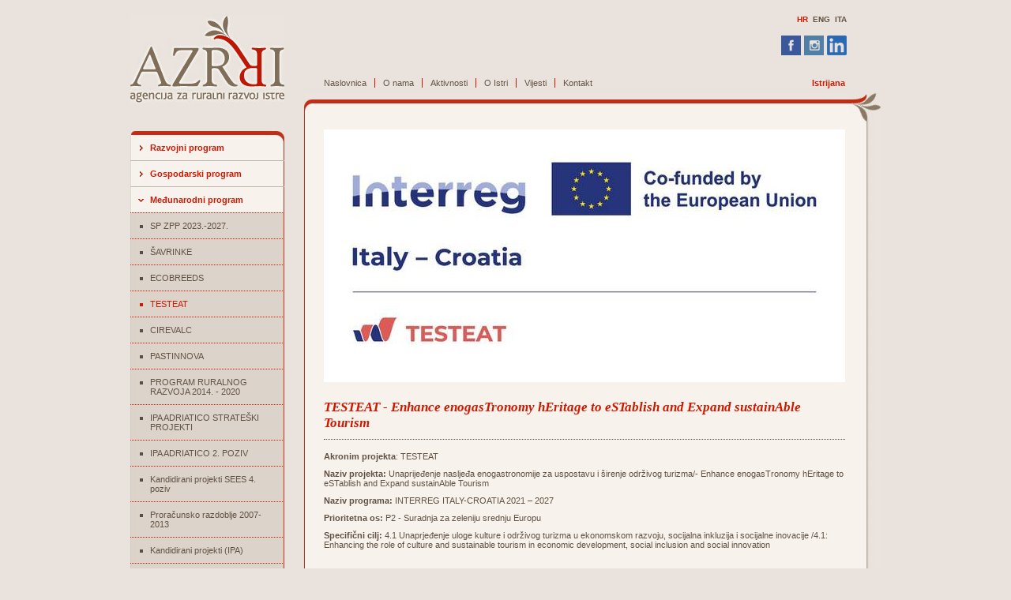

--- FILE ---
content_type: text/html; charset=utf-8
request_url: http://www.azrri.hr/index.php?id=304&L=588
body_size: 5950
content:
<!DOCTYPE html
     PUBLIC "-//W3C//DTD XHTML 1.0 Transitional//EN"
     "http://www.w3.org/TR/xhtml1/DTD/xhtml1-transitional.dtd">
<html xmlns="http://www.w3.org/1999/xhtml" xml:lang="en" lang="en">
<head>
	<meta http-equiv="Content-Type" content="text/html; charset=utf-8" />

<!-- 
	This website is powered by TYPO3 - inspiring people to share!
	TYPO3 is a free open source Content Management Framework initially created by Kasper Skaarhoj and licensed under GNU/GPL.
	TYPO3 is copyright 1998-2009 of Kasper Skaarhoj. Extensions are copyright of their respective owners.
	Information and contribution at http://typo3.com/ and http://typo3.org/
-->

	<link rel="stylesheet" type="text/css" href="typo3temp/stylesheet_c3b2f1e5a6.css" />

	<meta http-equiv="Content-Type" content="text/html; charset=utf-8" />
	<link href="fileadmin/templates/design/azzri.css" rel="stylesheet" type="text/css" />
<style type="text/css" media="all">
/* <![CDATA[ */
	/***************************************************************
	 * Styles added by plugin "tx_cssselect_pi1"
	 * 
	 * Index:
	 * 1) fileadmin/templates/design/reset.css (page ID: 23)
	 * 2) fileadmin/templates/design/azzri.css (page ID: 23)
	 * 3) fileadmin/templates/design/imgwmenu.css (page ID: 23)
	 * 4) fileadmin/templates/design/box_filelinks.css (page ID: 23)
	 * 5) fileadmin/templates/design/custom_table.css (page ID: 23)
	 * 6) fileadmin/templates/design/novosti_fce.css (page ID: 23)
	 * 7) fileadmin/templates/design/topfce.css (page ID: 54)
	 * 8) fileadmin/templates/design/2column.css (page ID: 23)
	 * 9) fileadmin/templates/design/gallery.css (page ID: 23)
	 ***************************************************************/
	@import url( "fileadmin/templates/design/reset.css" );
	@import url( "fileadmin/templates/design/azzri.css" );
	@import url( "fileadmin/templates/design/imgwmenu.css" );
	@import url( "fileadmin/templates/design/box_filelinks.css" );
	@import url( "fileadmin/templates/design/custom_table.css" );
	@import url( "fileadmin/templates/design/novosti_fce.css" );
	@import url( "fileadmin/templates/design/topfce.css" );
	@import url( "fileadmin/templates/design/2column.css" );
	@import url( "fileadmin/templates/design/gallery.css" );
/* ]]> */
</style>

	<title>AZRRI - Agencija za ruralni razvoj Istre d.o.o.: TESTEAT</title>
	<meta name="generator" content="TYPO3 4.2 CMS" />
	<script type="text/javascript" src="typo3temp/javascript_0b12553063.js"></script>

</head>
<body>

<div id="main">
	<div class="header"><a href="http://www.azrri.hr"><img src="fileadmin/templates/design/images/logo.jpg" width="195" height="111" alt="Logo" /></a>
	<div class="social"><a href="https://www.facebook.com/azrri.istra/" target="_blank"><img src="fileadmin/templates/design/images/social/fb.png" alt="Facebook" /></a>
<a href="https://www.instagram.com/azrri.istra/" target="_blank"><img src="fileadmin/templates/design/images/social/instagram.png" alt="Instagram" /></a>
<a href="https://www.linkedin.com/company/azrri" target="_blank"><img src="fileadmin/templates/design/images/social/linkedin.png" alt="Linkedin" /></a></div>
    	<div class="languages">&nbsp;<span class="langAct"><a href="index.php?id=304&amp;L=0" onfocus="blurLink(this);">HR</a></span>&nbsp;&nbsp;ENG&nbsp;&nbsp;ITA&nbsp;</div>
        <div class="main_menu">
            <ul><li><a href="index.php?id=46&amp;L=194">Naslovnica</a></li><li><a href="index.php?id=52&amp;L=194">O nama</a></li><li><a href="index.php?id=51&amp;L=194">Aktivnosti</a></li><li><a href="index.php?id=50&amp;L=194">O Istri</a></li><li><a href="index.php?id=116&amp;L=194">Vijesti</a></li><li><a href="index.php?id=47&amp;L=194">Kontakt</a></li><li><a href="index.php?id=279&amp;L=194" target="_blank">Istrijana</a></li></ul>
      </div>
  </div>
    <div class="content_wrap">
      <div class="content_left_wrap">
      	<div class="menu2_left">
        	<div class="menu2_left_top"></div>
            <div class="menu2_left_content">
            	<ul><li class="mltop"><a href="index.php?id=53&amp;L=194">Razvojni program</a></li><li><a href="index.php?id=55&amp;L=194">Gospodarski program</a></li><li class="act"><a href="index.php?id=54&amp;L=194">Međunarodni program</a></li><li class="submenu2left"><a href="index.php?id=307&amp;L=194">SP ZPP 2023.-2027.</a></li><li class="submenu2left"><a href="index.php?id=306&amp;L=194">ŠAVRINKE</a></li><li class="submenu2left"><a href="index.php?id=305&amp;L=194">ECOBREEDS</a></li><li class="submenu2leftact"><a href="index.php?id=304&amp;L=194">TESTEAT</a></li><li class="submenu2left"><a href="index.php?id=303&amp;L=194">CIREVALC</a></li><li class="submenu2left"><a href="index.php?id=302&amp;L=194">PASTINNOVA</a></li><li class="submenu2left"><a href="index.php?id=299&amp;L=194">PROGRAM RURALNOG RAZVOJA 2014. - 2020</a></li><li class="submenu2left"><a href="index.php?id=255&amp;L=194">IPA ADRIATICO STRATEŠKI PROJEKTI </a></li><li class="submenu2left"><a href="index.php?id=213&amp;L=194">IPA ADRIATICO 2. POZIV</a></li><li class="submenu2left"><a href="index.php?id=207&amp;L=194">Kandidirani projekti SEES 4. poziv</a></li><li class="submenu2left"><a href="index.php?id=84&amp;L=194">Proračunsko razdoblje 2007-2013</a></li><li class="submenu2left"><a href="index.php?id=158&amp;L=194">Kandidirani projekti (IPA)</a></li><li class="submenu2left"><a href="index.php?id=185&amp;L=194">Kandidirani projekti (IPA SLO-HRV)</a></li><li class="submenu2left"><a href="index.php?id=171&amp;L=194">Kandidirani projekti (SEES)</a></li><li class="submenu2left"><a href="index.php?id=177&amp;L=194">Kandidirani projekti (CEI KEP)</a></li><li class="submenu2left"><a href="index.php?id=179&amp;L=194">Kandidirani projekti (GRUNDTVIG)</a></li><li class="submenu2left"><a href="index.php?id=81&amp;L=194">Završeni projekti</a></li><li class="submenu2leftbot"><a href="index.php?id=80&amp;L=194">Projektiranje i projektne ideje</a></li><li class="mlbot"><a href="index.php?id=295&amp;L=194">Promotivna ponuda</a></li></ul>
            </div>
            <div class="menu2_left_bottom"></div>
        </div>
        <div class="menu3_left">
        	<div class="menu3_left_top"></div>
            <div class="menu3_left_content">
            	<ul><li class="mltop"><a href="index.php?id=275&amp;L=194" onfocus="blurLink(this);">Službeni akti Društva</a></li><li><a href="index.php?id=274&amp;L=194" onfocus="blurLink(this);">Misija i vizija</a></li><li><a href="index.php?id=283&amp;L=194" onfocus="blurLink(this);">Pristup informacijama</a></li><li><a href="index.php?id=288&amp;L=194" onfocus="blurLink(this);">Zaštita osobnih podataka </a></li><li><a href="index.php?id=269&amp;L=194" onfocus="blurLink(this);">Sponzorstva i donacije</a></li><li><a href="index.php?id=122&amp;L=194" onfocus="blurLink(this);">Suradnja s institucijama</a></li><li><a href="index.php?id=106&amp;L=194" onfocus="blurLink(this);">Propisi za agroturizme</a></li><li><a href="index.php?id=105&amp;L=194" onfocus="blurLink(this);">Otvoreni natječaji</a></li><li><a href="index.php?id=104&amp;L=194" onfocus="blurLink(this);">Održani seminari</a></li><li><a href="index.php?id=102&amp;L=194" onfocus="blurLink(this);">Dokumenti</a></li><li class="mlbot"><a href="index.php?id=101&amp;L=194" onfocus="blurLink(this);">Press cliping</a></li></ul>
            </div>
            <div class="menu3_left_bottom"></div>
        </div>
        <div class="pic_left">
	<!--  CONTENT ELEMENT, uid:2068/image [begin] -->
		<a id="c2068"></a>
		<!--  Image block: [begin] -->
			<div class="csc-textpic csc-textpic-center csc-textpic-above"><div class="csc-textpic-imagewrap" style="width:210px;"><div class="csc-textpic-imagecolumn" style="width:210px;"><dl class="csc-textpic-image csc-textpic-firstcol csc-textpic-lastcol" style="width:210px;"><dt><a href="https://egci.azrri.hr/hr/" target="_blank"><img src="typo3temp/pics/6f8a6daa95.png" width="210" height="177" border="0" alt="" /></a></dt></dl></div></div></div><div class="csc-textpic-clear"><!-- --></div>
		<!--  Image block: [end] -->
			<img src="clear.gif" width="1" height="10" border="0" class="spacer-gif" alt="" title="" /><br />
	<!--  CONTENT ELEMENT, uid:2068/image [end] -->
		
	<!--  CONTENT ELEMENT, uid:2005/image [begin] -->
		<a id="c2005"></a>
		<!--  Image block: [begin] -->
			<div class="csc-textpic csc-textpic-center csc-textpic-above"><div class="csc-textpic-imagewrap" style="width:210px;"><div class="csc-textpic-imagecolumn" style="width:210px;"><dl class="csc-textpic-image csc-textpic-firstcol csc-textpic-lastcol" style="width:210px;"><dt><a href="index.php?id=277&amp;L=194"><img src="typo3temp/pics/d195fbfa94.png" width="210" height="199" border="0" alt="" /></a></dt></dl></div></div></div><div class="csc-textpic-clear"><!-- --></div>
		<!--  Image block: [end] -->
			<img src="clear.gif" width="1" height="10" border="0" class="spacer-gif" alt="" title="" /><br />
	<!--  CONTENT ELEMENT, uid:2005/image [end] -->
		
	<!--  CONTENT ELEMENT, uid:2386/image [begin] -->
		<a id="c2386"></a>
		<!--  Image block: [begin] -->
			<div class="csc-textpic csc-textpic-left csc-textpic-above"><div class="csc-textpic-imagewrap"><dl class="csc-textpic-image csc-textpic-firstcol csc-textpic-lastcol" style="width:210px;"><dt><a href="https://cogri.azrri.hr" target="_blank"><img src="uploads/pics/cogri.jpg" width="210" height="88" border="0" alt="" /></a></dt></dl></div></div><div class="csc-textpic-clear"><!-- --></div>
		<!--  Image block: [end] -->
			<img src="clear.gif" width="1" height="10" border="0" class="spacer-gif" alt="" title="" /><br />
	<!--  CONTENT ELEMENT, uid:2386/image [end] -->
		
	<!--  CONTENT ELEMENT, uid:178/image [begin] -->
		<a id="c178"></a>
		<!--  Image block: [begin] -->
			<div class="csc-textpic csc-textpic-center csc-textpic-above"><div class="csc-textpic-imagewrap" style="width:190px;"><div class="csc-textpic-imagecolumn" style="width:190px;"><dl class="csc-textpic-image csc-textpic-firstcol csc-textpic-lastcol" style="width:190px;"><dt><a href="index.php?id=99&amp;L=194"><img src="uploads/pics/govedo_65.jpg" width="190" height="190" border="0" alt="" /></a></dt></dl></div></div></div><div class="csc-textpic-clear"><!-- --></div>
		<!--  Image block: [end] -->
			<img src="clear.gif" width="1" height="10" border="0" class="spacer-gif" alt="" title="" /><br />
	<!--  CONTENT ELEMENT, uid:178/image [end] -->
		</div>
        <div class="poll_left"></div>
      </div>
      <div class="content_right_wrap">
       	<div class="content_right_top"></div>
       	<div class="content_right_middle_wrap">
       		<div class="content_imagetop"><!--TYPO3SEARCH_begin-->
	<!--  CONTENT ELEMENT, uid:2421/image [begin] -->
		<a id="c2421"></a>
		<!--  Image block: [begin] -->
			<div class="csc-textpic csc-textpic-center csc-textpic-above"><div class="csc-textpic-imagewrap" style="width:660px;"><dl class="csc-textpic-image csc-textpic-lastcol" style="width:660px;"><dt><img src="typo3temp/pics/5774ec247c.jpg" width="660" height="320" border="0" alt="" title="" /></dt></dl></div></div><div class="csc-textpic-clear"><!-- --></div>
		<!--  Image block: [end] -->
			
	<!--  CONTENT ELEMENT, uid:2421/image [end] -->
		<!--TYPO3SEARCH_end--></div>
       		<div class="content_right_middle"><!--TYPO3SEARCH_begin-->
	<!--  CONTENT ELEMENT, uid:2419/text [begin] -->
		<a id="c2419"></a>
		<!--  Header: [begin] -->
			<div class="csc-header csc-header-n1"><h1 class="csc-firstHeader">TESTEAT - Enhance enogasTronomy hEritage to eSTablish and Expand sustainAble Tourism</h1></div>
		<!--  Header: [end] -->
			
		<!--  Text: [begin] -->
			<p class="bodytext"><b><span lang="HR">Akronim projekta</span></b><span lang="HR">: TESTEAT</span></p>
<p class="bodytext"><b><span lang="HR">Naziv projekta:</span></b><span lang="HR">&nbsp;Unaprijeđenje nasljeđa enogastronomije za uspostavu i širenje održivog turizma/- <a name="_Hlk171423316">Enhance enogasTronomy hEritage to eSTablish and Expand sustainAble Tourism</a></span></p>
<p class="bodytext"><b><span lang="HR">Naziv programa:</span></b><span lang="HR">&nbsp;INTERREG ITALY-CROATIA 2021 – 2027 </span></p>
<p class="bodytext"><b><span lang="HR">Prioritetna os:</span></b><span lang="HR">&nbsp;P2 - Suradnja za zeleniju srednju Europu</span></p>
<p class="bodytext"><b><span lang="HR">Specifični cilj:</span></b><span lang="HR">&nbsp;4.1 Unaprjeđenje uloge kulture i održivog turizma u ekonomskom razvoju, socijalna inkluzija i socijalne inovacije /4.1: Enhancing the role of culture and sustainable tourism in economic development, social inclusion and social innovation</span></p>
<p class="bodytext"><span lang="HR"><br /> <b>Cilj projekta:</b></span></p>
<p class="bodytext"><span lang="HR">Kreiranje integrirane enogastronomske turističke ponude koja će postati ključni pokretač održivog socio-ekonomskog razvoja prekograničnog područja Italija-Hrvatska.</span></p>
<p class="bodytext"><b><span lang="HR">Opis projekta:</span></b></p>
<p class="bodytext"><span lang="HR">TESTEAT ima za cilj unaprijediti ulogu enogastronomskog naslijeđa kako bi se potaknuo održivi socioekonomski i kulturni razvoj prekograničnog područja. Pristup TESTEAT projekta oblikovat će inovativnu i integriranu prekograničnu turističku ponudu kroz zajedničku valorizaciju talijanskog i hrvatskog enogastronomskog naslijeđa, zajedničku obuku kvalificiranih ljudskih resursa u turističkom sektoru i zajednička rješenja za rješavanje specifičnih izazova potražnje u perifernim ruralnim i urbanim obalnim područjima. Projekt se fokusira na podizanje vještina turističkih dionika, buduće i sadašnje radne snage, posebno studenata i profesionalaca (kuhari, konobari, menadžeri destinacija, turistički vodiči, itd.), te poboljšanje njihovog znanja o enogastronomskom naslijeđu, modernim potrebama i prehrambenim izborima te mogućnostima koje nudi održivi turizam, kružna ekonomija i digitalizacija. Kako bi osigurali aktivno sudjelovanje dionika u aktivnostima projekta i zajedničkom osmišljavanju rezultata, partneri će stvoriti dva inovativna enogastronomska HUB-a. HUB-ovi će biti sastavljeni od ključnih javnih i privatnih aktera iz sektora turizma i kulture koji će biti uključeni tijekom cijele provedbe projekta. Partneri TESTEAT-a i HUB-ovi će razviti akcijske planove za oblikovanje strategija valorizacije enogastronomskog naslijeđa i definirati radnje koje će se provoditi u budućnosti kako bi se osigurala njihova predanost nakon završetka projekta. To će pomoći u jačanju učinaka prelijevanja projekta u turističkom i obrazovnom sektoru. TESTEAT može računati na raznoliko i složeno partnerstvo sastavljeno od javnih i privatnih subjekata te obrazovnih institucija kako bi bolje odgovorio na prekogranične izazove i razvio zajednička rješenja. Originalnost projekta bit će prikazana putem TESTEAT online alata za stvaranje inovativnih turističkih ponuda prilagođenih suvremenim ponašanjima i potrebama potrošača/turista.</span></p>
<p class="bodytext"><b><span lang="HR">Trajanje:</span></b><span lang="HR">&nbsp;30 mjeseci (01/02/2024 – 31/07/2026)</span></p>
<p class="bodytext"><b><span lang="HR">Ukupna vrijednost projekta:</span></b><span lang="HR">&nbsp; 2.302.841,76 EUR</span></p>
<p class="bodytext"><b><span lang="HR">Budžet AZRRI-ja:&nbsp;</span></b><span lang="HR">389.400,00 EUR </span></p>
<p class="bodytext"><b><span lang="HR">Financiranje:</span></b><span lang="HR">&nbsp;80% EU i 20% vlastito sufinanciranje</span></p>
<p class="bodytext"><b><span lang="HR">Vodeći partner:</span></b><span lang="HR">&nbsp;AZRRI d.o.o. – Agencija za ruralni razvoj Istre</span></p>
<p class="bodytext"><b><span lang="HR">Projektni partneri:</span></b></p>
<p class="bodytext"><span lang="HR">City of Venice, Grad Venecija</span></p>
<p class="bodytext"><span lang="HR">Juraj Dobrila University of Pula, Sveučilište Jurja Dobrile Pula</span></p>
<p class="bodytext"><span lang="HR">Ca’ Foscari University of Venice</span></p>
<p class="bodytext"><span lang="HR">Ston Municipality, Općina Ston</span></p>
<p class="bodytext"><span lang="HR">Central Vocational Training School (SCF)</span></p>
<p class="bodytext"><span lang="HR">CIVIFORM</span></p>
<p class="bodytext"><span lang="HR">Dubrovnik Development Agency DURA, Dubrovačka razvojna agencija&nbsp;DURA&nbsp;d.o.o.</span></p>
<p class="bodytext"><span lang="HR">&nbsp;</span></p>
<p class="bodytext"><span lang="HR">Projekt je sufinanciran sredstvima Programa prekogranične suradnje Interreg Italija Hrvatska. </span></p>
<p class="bodytext"><span lang="HR">&nbsp;</span></p>
		<!--  Text: [end] -->
			
	<!--  CONTENT ELEMENT, uid:2419/text [end] -->
		
	<!--  CONTENT ELEMENT, uid:2418/text [begin] -->
		<a id="c2418"></a>
	<!--  CONTENT ELEMENT, uid:2418/text [end] -->
		<!--TYPO3SEARCH_end--></div>
       		<div class="content_right_column"><!--TYPO3SEARCH_begin--><!--TYPO3SEARCH_end--></div>
       		<div class="clearer"></div>
        </div>
        <div class="content_right_bottom"></div>
        <div class="banners">
	<!--  CONTENT ELEMENT, uid:2190/image [begin] -->
		<a id="c2190"></a>
		<!--  Image block: [begin] -->
			<div class="csc-textpic csc-textpic-left csc-textpic-above csc-textpic-border"><div class="csc-textpic-imagewrap"><dl class="csc-textpic-image csc-textpic-firstcol csc-textpic-lastcol" style="width:175px;"><dt><a href="http://apro.azrri.hr" target="_blank"><img src="uploads/pics/apro_04.jpg" width="167" height="72" border="0" alt="" /></a></dt></dl></div></div><div class="csc-textpic-clear"><!-- --></div>
		<!--  Image block: [end] -->
			
	<!--  CONTENT ELEMENT, uid:2190/image [end] -->
		
	<!--  CONTENT ELEMENT, uid:2327/image [begin] -->
		<a id="c2327"></a>
		<!--  Image block: [begin] -->
			
		<!--  Image block: [end] -->
			
	<!--  CONTENT ELEMENT, uid:2327/image [end] -->
		
	<!--  CONTENT ELEMENT, uid:2192/image [begin] -->
		<a id="c2192"></a>
		<!--  Image block: [begin] -->
			<div class="csc-textpic csc-textpic-left csc-textpic-above csc-textpic-border"><div class="csc-textpic-imagewrap"><dl class="csc-textpic-image csc-textpic-firstcol csc-textpic-lastcol" style="width:175px;"><dt><a href="http://keyq.azrri.hr" target="_blank"><img src="uploads/pics/key-q_01.jpg" width="167" height="72" border="0" alt="" /></a></dt></dl></div></div><div class="csc-textpic-clear"><!-- --></div>
		<!--  Image block: [end] -->
			
	<!--  CONTENT ELEMENT, uid:2192/image [end] -->
		
	<!--  CONTENT ELEMENT, uid:2193/image [begin] -->
		<a id="c2193"></a>
		<!--  Image block: [begin] -->
			<div class="csc-textpic csc-textpic-left csc-textpic-above csc-textpic-border"><div class="csc-textpic-imagewrap"><dl class="csc-textpic-image csc-textpic-firstcol csc-textpic-lastcol" style="width:175px;"><dt><a href="index.php?id=273&amp;L=194"><img src="uploads/pics/program-ruralnog-razvoja.jpg" width="167" height="72" border="0" alt="" /></a></dt></dl></div></div><div class="csc-textpic-clear"><!-- --></div>
		<!--  Image block: [end] -->
			
	<!--  CONTENT ELEMENT, uid:2193/image [end] -->
		
	<!--  CONTENT ELEMENT, uid:2194/image [begin] -->
		<a id="c2194"></a>
		<!--  Image block: [begin] -->
			<div class="csc-textpic csc-textpic-left csc-textpic-above csc-textpic-border"><div class="csc-textpic-imagewrap"><dl class="csc-textpic-image csc-textpic-firstcol csc-textpic-lastcol" style="width:175px;"><dt><a href="http://www.adriaticipacbc.org" target="_blank"><img src="uploads/pics/adriatic-ipa.jpg" width="167" height="72" border="0" alt="" /></a></dt></dl></div></div><div class="csc-textpic-clear"><!-- --></div>
		<!--  Image block: [end] -->
			
	<!--  CONTENT ELEMENT, uid:2194/image [end] -->
		
	<!--  CONTENT ELEMENT, uid:2195/image [begin] -->
		<a id="c2195"></a>
		<!--  Image block: [begin] -->
			<div class="csc-textpic csc-textpic-left csc-textpic-above csc-textpic-border"><div class="csc-textpic-imagewrap"><dl class="csc-textpic-image csc-textpic-firstcol csc-textpic-lastcol" style="width:175px;"><dt><a href="index.php?id=152&amp;L=194"><img src="uploads/pics/zoone.jpg" width="167" height="72" border="0" alt="" /></a></dt></dl></div></div><div class="csc-textpic-clear"><!-- --></div>
		<!--  Image block: [end] -->
			
	<!--  CONTENT ELEMENT, uid:2195/image [end] -->
		
	<!--  CONTENT ELEMENT, uid:2196/image [begin] -->
		<a id="c2196"></a>
		<!--  Image block: [begin] -->
			<div class="csc-textpic csc-textpic-left csc-textpic-above csc-textpic-border"><div class="csc-textpic-imagewrap"><dl class="csc-textpic-image csc-textpic-firstcol csc-textpic-lastcol" style="width:175px;"><dt><a href="http://www.ipatechproject.eu" target="_blank"><img src="uploads/pics/ipatech_01.jpg" width="167" height="72" border="0" alt="" /></a></dt></dl></div></div><div class="csc-textpic-clear"><!-- --></div>
		<!--  Image block: [end] -->
			
	<!--  CONTENT ELEMENT, uid:2196/image [end] -->
		
	<!--  CONTENT ELEMENT, uid:2197/image [begin] -->
		<a id="c2197"></a>
		<!--  Image block: [begin] -->
			<div class="csc-textpic csc-textpic-left csc-textpic-above csc-textpic-border"><div class="csc-textpic-imagewrap"><dl class="csc-textpic-image csc-textpic-firstcol csc-textpic-lastcol" style="width:175px;"><dt><a href="http://www.sinergia-med.eu" target="_blank"><img src="uploads/pics/sinergia.jpg" width="167" height="72" border="0" alt="" /></a></dt></dl></div></div><div class="csc-textpic-clear"><!-- --></div>
		<!--  Image block: [end] -->
			
	<!--  CONTENT ELEMENT, uid:2197/image [end] -->
		
	<!--  CONTENT ELEMENT, uid:2267/image [begin] -->
		<a id="c2267"></a>
		<!--  Image block: [begin] -->
			<div class="csc-textpic csc-textpic-left csc-textpic-above csc-textpic-border csc-textpic-caption-c csc-textpic-equalheight"><div class="csc-textpic-imagewrap"><dl class="csc-textpic-image csc-textpic-firstcol csc-textpic-lastcol" style="width:149px;"><dt><a href="index.php?id=287&amp;L=194"><img src="typo3temp/pics/26e14a4f01.jpg" width="141" height="72" border="0" alt="" /></a></dt></dl></div></div><div class="csc-textpic-clear"><!-- --></div>
		<!--  Image block: [end] -->
			
	<!--  CONTENT ELEMENT, uid:2267/image [end] -->
		
	<!--  CONTENT ELEMENT, uid:2324/image [begin] -->
		<a id="c2324"></a>
		<!--  Image block: [begin] -->
			<div class="csc-textpic csc-textpic-left csc-textpic-above csc-textpic-border csc-textpic-equalheight"><div class="csc-textpic-imagewrap"><dl class="csc-textpic-image csc-textpic-lastcol" style="width:218px;"><dt><a href="index.php?id=293&amp;L=194"><img src="typo3temp/pics/18f48b3bdc.jpg" width="210" height="70" border="0" alt="" /></a></dt></dl></div></div><div class="csc-textpic-clear"><!-- --></div>
		<!--  Image block: [end] -->
			
	<!--  CONTENT ELEMENT, uid:2324/image [end] -->
		
	<!--  CONTENT ELEMENT, uid:2325/image [begin] -->
		<a id="c2325"></a>
		<!--  Image block: [begin] -->
			<div class="csc-textpic csc-textpic-left csc-textpic-above csc-textpic-border csc-textpic-equalheight"><div class="csc-textpic-imagewrap"><dl class="csc-textpic-image csc-textpic-lastcol" style="width:174px;"><dt><a href="index.php?id=303&amp;L=194"><img src="typo3temp/pics/e795a3692d.jpg" width="166" height="70" border="0" alt="" /></a></dt></dl></div></div><div class="csc-textpic-clear"><!-- --></div>
		<!--  Image block: [end] -->
			
	<!--  CONTENT ELEMENT, uid:2325/image [end] -->
		
	<!--  CONTENT ELEMENT, uid:2383/image [begin] -->
		<a id="c2383"></a>
		<!--  Image block: [begin] -->
			
		<!--  Image block: [end] -->
			
	<!--  CONTENT ELEMENT, uid:2383/image [end] -->
		
	<!--  CONTENT ELEMENT, uid:2384/textpic [begin] -->
		<a id="c2384"></a>
		<!--  Image block: [begin] -->
			<div class="csc-textpic-text"></div>
		<!--  Image block: [end] -->
			
	<!--  CONTENT ELEMENT, uid:2384/textpic [end] -->
		
	<!--  CONTENT ELEMENT, uid:2385/image [begin] -->
		<a id="c2385"></a>
		<!--  Image block: [begin] -->
			
		<!--  Image block: [end] -->
			
	<!--  CONTENT ELEMENT, uid:2385/image [end] -->
		</div>
        <div class="footer">AZRRI - Agencija za ruralni razvoj Istre d.o.o. &bull; Ulica prof. Tugomila Ujčića  1, 52000 Pazin<br />Tel: 052 351 570; Fax: 052 351 599 &bull; E-mail: <a href="mailto:%69%6e%66%6f%40%61%7a%72%72%69%2e%68%72">&#105;&#110;&#102;&#111;&#40;&#97;&#116;&#41;&#97;&#122;&#114;&#114;&#105;&#46;&#104;&#114;</a>
	</div>
      </div>
    </div>
</div>


<script src="https://ssl.google-analytics.com/urchin.js" type="text/javascript">
</script>
<script type="text/javascript">
_uacct = "UA-7469993-2";
urchinTracker();
</script>
</body>
</html>
<!-- Cached page generated 24-01-26 16:25. Expires 25-01-26 16:25 -->
<!-- Parsetime: 13 ms-->

--- FILE ---
content_type: text/css
request_url: http://www.azrri.hr/fileadmin/templates/design/azzri.css
body_size: 3813
content:
@charset "utf-8";

html * {
font-family:Verdana, Arial, Helvetica, sans-serif;
}

body {
background:#eae3dd;
text-align:center;
}

/** MAIN PARTS **/

#main {
margin:20px auto;
padding:0;
width:950px;
overflow:hidden;
}

.header {
position:relative;
width:950px;
height:111px;
text-align:left;
}

.header img {
float:left;
clear:left;
margin:0;
padding:0;
}

	.languages {
	position:absolute;
	font-size:0.625em;
	font-weight:bold;
	color:#615344;
	right:40px;
	}
	
	.languages span.langAct a {
	color:#ce1900;
	}

.content_wrap {
position:relative;
width:950px;
}

.content_left_wrap{
position:relative;
float:left;
clear:left;
width:196px;
height:auto;
}

.content_right_wrap{
position:relative;
float:right;
width:735px;
margin-top:-18px;
}

	.content_right_top{
	background:url(images/mainconttop.jpg) no-repeat right;
	height:36px;
	}
	
	.content_imagetop {
	position:relative;
	display:block;
	text-align:left;
	}
	
	.content_right_column {
	position: relative;
	float: right;
	width:252px;
	padding-left:15px;
	}
	
		.content_right_column img {
		margin:0 !important;
		padding:0 !important;
		}
		
		.content_right_column dt {
		background:transparent !important;
		}
	
	.content_right_middle_wrap {
	background:url(images/maincontmid.jpg) repeat-y right;
	padding:10px 45px 10px 30px;
	height:920px;
	}
	
	html>body .content_right_middle_wrap {
	height: auto;
	min-height: 920px;
	}

		.content_right_middle{
		position: relative;
		height:100%;
		text-align:left;
		}
		
	.content_right_bottom{
	background:url(images/maincontbot.jpg) no-repeat right;
	height:18px;
	}

/** MAIN MENU **/

.main_menu {
position:relative;
float:left;
height:20px;
width:680px;
text-align:left;
top:79px;
left:40px;
padding:0;
z-index:0;
}

	.main_menu ul {
	line-height:normal;
	font-family:Verdana, Arial, Helvetica, sans-serif;
	}
	
	.main_menu li {
	border-left:1px solid #ce1900;
	display:inline-block;
	padding:0 10px 0 10px;
	float:left;
	}
	
	.main_menu li:first-child {
	border-left: 0;
	}
	
	.main_menu li a {
	text-decoration:none;
	color:#615344;
	}
	
	.main_menu li:last-child {
	border:0;
	float:right;
	}
	
	.main_menu li:last-child a {
	color:#ce1900;
	text-decoration:none;
	font-weight:bold;
	}
	
	.main_menu li a:hover, .main_menu li.current {
	color:#ce1900;
	text-decoration:none;
	}
	
	.main_menu li.current {
	font-weight:bold;
	}
	
/** MENU 2 LEFT **/	
	
.menu2_left {
position:relative;
width:195px;
margin:30px 0 0 0;
padding:0;
}

.menu2_left_top {
padding-top:13px;
background:url(images/menuletopt.jpg) no-repeat;
}

.menu2_left_content {
position:relative;
width:195px;
background:url(images/menuletopm.jpg) repeat-y;
overflow:hidden;
}

	.menu2_left_content ul {
	margin:0;
	padding:0;
	overflow:hidden;
	}
	
	.menu2_left_content li {
	float:left;
	width:195px;
	background:url(images/strelica_ul.gif) no-repeat 0.9em 1.2em;
	border-bottom:1px solid #c0b5a9;
	}
	
		.menu2_left_content li.act, .menu2_left_content li a:hover{
		background:url(images/strelica_ul_act.gif) no-repeat 0.9em 1.2em;
		border:0;
		}
	
	.menu2_left_content li.mltop{
	border-bottom:1px solid #c0b5a9;
	margin-top:-8px;
	}
	
		.menu2_left_content li.mltopact {
		background:url(images/strelica_ul_act.gif) no-repeat 0.9em 1.2em;
		margin-top:-8px;
		border:0;
		}
	
	.menu2_left_content li.mlbot{
	border:0;
	margin-bottom:-6px;
	}
	
		.menu2_left_content li.mlbotact {
		background:url(images/strelica_ul_act.gif) no-repeat 0.9em 1.2em;
		border:0;
		margin-bottom:0;
		}
	
	.menu2_left_content li a {
	display:block;
	width:170px;
	font-family: Verdana, Arial, Helvetica, sans-serif;
	font-weight:bold;
	line-height:normal;
	color:#ce1900;
	text-decoration:none;
	text-align:left;
	padding:10px 0 10px 25px;
	}
	
	.menu2_left_content li a:hover {
	text-decoration:none;
	}
	
.menu2_left_bottom {
height:15px;
background:url(images/menuletopb.jpg) no-repeat;
}
	
/** SUBMENU 2 LEFT **/

.menu2_left li.submenu2left, .menu2_left li.submenu2leftbot, .menu2_left li.submenu2leftact, .menu2_left li.submenu2leftbotact, .menu2_left li.submenu2leftsub {
float:left;
width:195px;
line-height:normal;
background:url(images/subm2le.jpg) repeat-y;
text-align:left;
border:0;
border-top:1px dotted #ce1900;
}

.menu2_left li.submenu2leftbot {
border-bottom:1px dotted #ce1900;
}

.menu2_left li.submenu2leftact, .menu2_left li.submenu2leftbotact {
border-bottom:0;
}


	.menu2_left li.submenu2left a, .menu2_left li.submenu2leftbot a, .menu2_left li.submenu2leftbotact a, .menu2_left li.submenu2leftact a {
	width:160px;
	font-weight:normal;
	background:url(images/square_grey_bkg.gif) no-repeat 1.05em 1.3em !important;
	color:#615344;
	}
	
	.menu2_left li.submenu2leftbotact a, .menu2_left li.submenu2leftact a {
	color:#ce1900;
	background:url(images/square_bkg.gif) no-repeat 1.05em 1.3em !important;
	}
	
	.menu2_left li.submenu2left a:hover, .menu2_left li.submenu2leftbot a:hover, .menu2_left li.submenu2leftbotact a:hover {
	background:url(images/square_bkg.gif) no-repeat 1.05em 1.3em !important;
	color:#ce1900;
	}

.menu2_left li.submenu2leftsub, .menu2_left li.submenu2leftsubbot, .menu2_left li.submenu2leftsubact, .menu2_left li.submenu2leftsubactbot  {
background:url(images/subm2leact.jpg) repeat-y;
border-bottom:0;
}

.menu2_left li.submenu2leftsubact a:hover {
background:none;
}

.menu2_left li.submenu2leftsubbot {
border-top:1px dotted #ce1900;
}

.menu2_left li.submenu2leftsubact, .menu2_left li.submenu2leftsubactbot {
border-top:1px dotted #ce1900;
}

.menu2_left li.submenu2leftsub a:hover, .menu2_left li.submenu2leftsubbot a:hover {
background:none;
color:#ce1900;
}	
	
	.menu2_left li.submenu2leftsub a, .menu2_left li.submenu2leftsubbot a, li.submenu2leftsubactbot a {
	display:block;
	width:160px;
	font-weight:normal;
	color:#615344;
	}
	
	.menu2_left li.submenu2leftsubact a, .menu2_left li.submenu2leftsubactbot a, .menu2_left li.submenu2leftsubactbot a:hover {
	font-weight:normal;
	color:#ce1900;
	background:none;
	}

/** MENU 3 LEFT **/	
	
.menu3_left {
position:relative;
width:195px;
margin:27px 0 0 0;
padding:0;
}

.menu3_left_top {
padding-top:13px;
background:url(images/m3let.jpg) no-repeat;
}

.menu3_left_content {
position:relative;
width:195px;
background:url(images/m3lem.jpg) repeat-y;
overflow:hidden;
}


	.menu3_left_content ul {
	margin:0;
	padding:0;
	overflow:hidden;
	}
	
	.menu3_left_content li {
	float:left;
	width:195px;
	border-bottom:1px solid #c0b5a9;
	}
	
	.menu3_left_content li.mltop{
	border-bottom:1px solid #c0b5a9;
	margin-top:-8px;
	}
	
	.menu3_left_content li.mlbot{
	border:0;
	margin-bottom:-6px;
	}
	
	.menu3_left_content li a {
	display:block;
	width:170px;
	font-family: Verdana, Arial, Helvetica, sans-serif;
	font-weight:bold;
	line-height:normal;
	color:#ce1900;
	text-decoration:none;
	text-align:left;
	padding:10px 0 10px 10px;
	}
	
	.menu3_left_content li a:hover {
	text-decoration:none;
	}
	
	.menu3_left_bottom {
	height:15px;
	background:url(images/m3leb.jpg) no-repeat;
	}	

/** BLOCK CONTENT ELEMENTS LEFT **/

.pic_left {
position:relative;
width:195px;
height:auto;
margin:27px 0 0 0;
}

.poll_left {
margin:30px 0 0 0;
width:195px;
position:relative;
background:url(images/pollbkggrad.gif) repeat-y;
border-bottom:1px solid #8a7967;
display:none; /*makni kad dodje anketa*/
}
	
/** PARAGRAPHS **/

p, ol, ul {
font-size:0.7em;
color:#615344;
text-align:left;
line-height:normal;
padding-bottom:10px;
}

.content_right_column p {
width:231px;
background:#e9e3dc;
border-bottom:1px solid #ce1900;
border-top:1px solid #e9e3dc;
padding:2px 10px 10px 10px;
}

a {
color:#615344;
padding:0;
text-decoration:none;
}

	a:hover {
	text-decoration:underline;
	}
	
a.download {
text-decoration:underline;
}

h1 {
font-family:Palatino Linotype, Book Antiqua, Palatino, serif;
font-size:1.05em !important;
font-weight:bold;
font-style:italic;
line-height:normal;
color:#ce1900;
padding:17px 0 10px 0;
margin-bottom:15px;
width:100%;
border-bottom:1px dotted #615344;
}

h2 {
font-family:Palatino Linotype, Book Antiqua, Palatino, serif;
font-size:0.95em;
font-weight:bold;
color:#ce1900;
padding:7px 0 10px 0;
}

	h2 a {
	font-family:Palatino Linotype, Book Antiqua, Palatino, serif;
	color:#ce1900;
	}
	
h3 {
font-family: Palatino Linotype,Book Antiqua,Palatino,serif;
font-size: 0.9em;
font-weight: bold;
padding: 10px 0 5px 0;
}
	

h3.news {
/*width:370px;*/
padding:10px 5px 5px 0;
font-family: Verdana, Arial, Helvetica, sans-serif;
font-size:0.7em;
font-weight:bold;
}

	h3.news a {
	color:#ce1900;
	}
	
h4 {
font-family: Palatino Linotype,Book Antiqua,Palatino,serif;
font-size: 0.8em;
font-weight: bold;
color: #ce1900;
padding-bottom: 10px;
/*text-transform: uppercase;*/
line-height: 130%;
}

h5 {
font-family: Palatino Linotype,Book Antiqua,Palatino,serif;
display: block;
background: #7b6c5b;
color: white;
padding: 5px 10px;
font-size: 0.8em;
margin-bottom: 10px;
}


/** TABLE **/

table, table p {
text-align:left;
}

table {
border-bottom:1px solid #bfb5a9;
background:#eae3dd;
}

th {
font-size:0.7em;
font-weight:normal;
color:#615344;
padding:5px 5px 5px 5px;
text-align:center;
background:#dbd2c9;
border:1px solid #f7f2ec;
border-bottom:0;
vertical-align:middle;
}

td {
padding:5px 5px 0 5px;
border:1px solid #f7f2ec;
vertical-align:middle;
}

.news-single-content table.contenttable {
float: none;
width: 100%;
margin-bottom: 20px;
}

.news-single-content table.contenttable P {
font-size: 11px;
padding-bottom: 0;
}

.news-single-content table.contenttable td {
border-top: 1px dotted #615344;
padding: 10px;
}

.news-single-content table.contenttable th {
padding: 10px;
}

/** CALENDAR **/

.content_right_column table.calendar-table {
width:252px;
font-size:0.7em;
padding:0;
margin:0;
}

.content_right_column table.calendar-table td {
padding:4px;
line-height:normal;
}

.linked_today {
background:#c0b5a9 !important;
border:0 !important;
}

.linked_today_nolink {
background:#f6f2ec !important;
}

.linked_day {
background:#c0b5a9 !important;
border:0 !important;
color:#ce1900 !important;
font-weight:bold;
}

td.columPrevious, td.columYear, td.columNext {
border-top:1px solid #eae3dd;
}

#rcRightContext {
background:transparent;
border:0;
}

td.rcMenuItemText {
background:#c0b5a9 !important;
color:#ce1900;
font-size:0.7em;
font-weight:bold;
}

td.rcMenuItem {
background:#e9e3dc !important;
border:1px solid #fff;
}

td.rcMenuItemHover {

background:#dbd5cf !important;
}


/** ORDERED UNORDERED LISTS**/

.content_right_middle ol, .content_right_middle ul {
color:#615344;
text-align:left;
line-height:normal;
padding:5px 30px 10px 40px;
list-style-type:decimal;
}

.content_right_middle ul {
list-style:disc;
}

.content_right_middle li {
padding-bottom:10px;
}

/** FOOTER **/

.footer {
position:relative;
width:100%;
padding:20px 0 30px 0;
font-size:0.7em;
color:#615444;
line-height:1.3em;
}

	.footer a {
	color:#615444;
	text-decoration:none;
	}
	
	.footer a:hover {
	text-decoration:underline;
	}
	
.banners {
text-align: left;
width: 100%;
padding: 15px 0 0 0;
font-size: 0;
}

.banners .csc-textpic {
display: inline-block;
margin: 0 3px;
}

.banners DIV.csc-textpic-clear {
display: none;
}
	
/** OTHER **/

img {
margin-bottom:5px !important;
}

hr {
/*margin-left:-20px;
top:7px;
width:195px;
text-align:center;
border-top:1px solid #c1b5a9;*/
border:0;
height:0;
}

hr.newsclear {
border-top:1px dotted #ce1900;
width:100%;
text-align:center;
padding:3px 0 0 0;
margin:0 !important;
clear:both;
}

hr.contborder {
height:0;
height:1px !important;
border-top:1px dotted #ce1900;
width:100%;
}

.content_right_column dt {
margin:0;
padding:0;
background:#e9e3dc;
}

/** NEWS **/

.content_right_middle .news-latest-container {
width:375px;
}

.news-latest-item {
/*width:382px;*/
border-bottom:1px dotted #ce1900;
}

	.news-latest-item table, .news-latest-item table td {
	background:transparent;
	margin:0;
	padding:0;
	border:0;
	}
	
	.news-latest-item table {
	float:right;
	margin-left:10px;
	height:auto;
	}

.news-list-item {
padding:0 0 10px 0;
}

	.news-list-item img {
	float:right;
	margin-left: 15px;
	padding:0;
	border:4px solid #C0B5A9;
	}

.news-latest-morelink {
/*width:382px;*/
text-align:left;
font-size:0.7em;
padding-bottom:10px;
padding-top:10px;
}

	.news-latest-morelink a {
	color:#ce1900;
	}

.news-list-morelink {
clear:both;
text-align:left;
font-size:0.7em;
padding-bottom:8px;
}

	.news-list-morelink a {
	color:#ce1900;
	}

.news-latest-date a, .news-list-date, .news-single-timedata {
font-size:0.7em;
color:#615344;
}

.news-single-backlink a {
font-size:0.7em;
color:#ce1900;
}

.news-single-item {
overflow:hidden;
}

.news-single-image {
float: right;
} 

.news-single-item img {
margin-left: 15px;
border:4px solid #C0B5A9;
}

	.news-single-item table, .news-single-item table td, .news-single-item table tr {
	background:transparent;
	margin:0;
	padding:0;
	border:0;
	}
	
	.news-single-item table {
	float:right;
	}
	
	.news-single-item table a {
	margin:0;
	padding:0;
	}

.tx-ttnews-browsebox table td {
font-size:1em;
background:#f6f2ec;
}

.news-single-additional-info {
padding: 10px 0 20px 0;
font-size: 0.7em;
}

.news-single-files img {
border:0;
margin-bottom: 0px !important;
margin-right: 5px;
}

dl.news-single-files {
font-weight: bold;
}

dl.news-single-files dd {
padding-top: 10px;
font-weight: normal;
}

/***** OTHER ******/

.clearer{
clear: both;
height: 0px;
line-height: 0px;
font-size: 0px;
display: block;
}

.filelinksItem {
font-size: 0.7em;
}

.filelinksItem img {
margin:0 !important;
padding:0;
}

ul.pseudo-language-menu {
	list-style-type: none;
	padding: 0;
	margin: 10px 0;
}

ul.pseudo-language-menu li {
	display: inline-block;
	width: 24.5%;
}

ul.pseudo-language-menu li a {
	display: block;
	background: #DBD2C8;
	padding: 3px;
	text-align: center;
}

.social {
position: absolute;
right: 43px;
top: 25px;
}

.social a {
display: inline-block;
}

--- FILE ---
content_type: text/css
request_url: http://www.azrri.hr/fileadmin/templates/design/novosti_fce.css
body_size: 384
content:
.novostifce {
position:relative;
width:252px;
float: right;
}

.novostifceImg{
height:26px;
}

.novostifceContent {
background:#e9e3dc;
border-bottom:1px solid #ce1900;
margin-top:-3px;
}

.novostifceContent .news-latest-container {
float:right;
width: 252px;
}

.novostifceContent p {
border:0;
text-align:left;
padding-bottom:15px;
line-height:normal;
}

.novostifceContent h3 {
width:232px;
padding:4px 10px 0 10px;
font-size:0.7em;
font-weight:bold;
text-align:left;
line-height:normal;
}

.novostifceContent h3,
.novostifceContent h3 a {
color:#ce1900;
}

.novostifceContent h4 {
width:232px;
font-size:0.7em;
padding:4px 10px;
font-weight:bold;
text-align:left;
line-height:normal;
}

.najave-latest-morelink {
width:232px;
text-align:right;
font-size:0.7em;
padding:0 10px 8px 10px;
border-bottom:1px dotted #ce1900;
margin-bottom:-1px;
}

.najave-latest-morelink a {
width:232px;
color:#ce1900;
}

--- FILE ---
content_type: text/css
request_url: http://www.azrri.hr/fileadmin/templates/design/topfce.css
body_size: 196
content:
.topfceContent {
padding-bottom:5px;
}

.topfceBreadcrumbs {
position:relative;
font-size:0.55em;
padding:5px 10px;
background:#eae3dd;
border-top:1px dotted #cd1900;
border-bottom:1px dotted #cd1900;
color:#615344;
margin-bottom:7px;
}